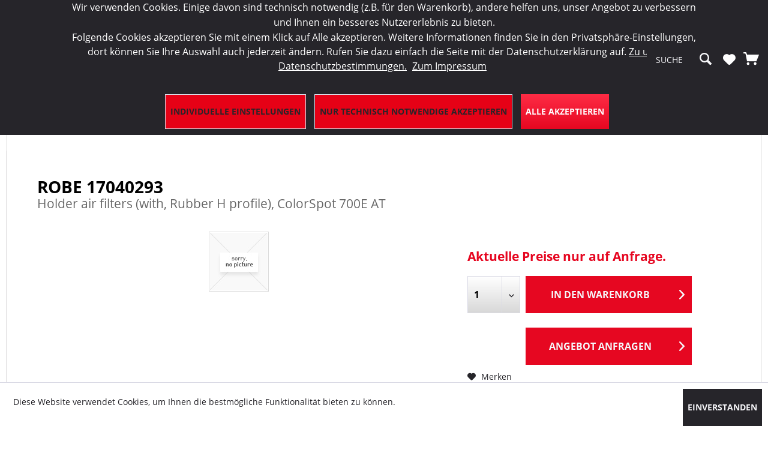

--- FILE ---
content_type: text/html; charset=UTF-8
request_url: https://lmp.de/produkteshop/ersatzteile/23375/robe-17040293
body_size: 13120
content:
<!DOCTYPE html> <html class="no-js" lang="de" itemscope="itemscope" itemtype="http://schema.org/WebPage"> <head> <meta charset="utf-8"> <meta name="author" content="" /> <meta name="robots" content="index,follow" /> <meta name="revisit-after" content="15 days" /> <meta name="keywords" content="Für, Geräte, Typen:ColorSpot, 700E, AT" /> <meta name="description" content="Holder air filters (with, Rubber H profile), ColorSpot 700E AT" /> <meta property="og:type" content="product" /> <meta property="og:site_name" content="LMP Lichttechnik" /> <meta property="og:url" content="https://lmp.de/produkteshop/ersatzteile/23375/robe-17040293" /> <meta property="og:title" content="ROBE 17040293" /> <meta property="og:description" content="Für Geräte Typen: ColorSpot 700E AT" /> <meta property="og:image" content="" /> <meta property="product:brand" content="LMP" /> <meta property="product:price" content="81,75" /> <meta property="product:product_link" content="https://lmp.de/produkteshop/ersatzteile/23375/robe-17040293" /> <meta name="twitter:card" content="product" /> <meta name="twitter:site" content="LMP Lichttechnik" /> <meta name="twitter:title" content="ROBE 17040293" /> <meta name="twitter:description" content="Für Geräte Typen: ColorSpot 700E AT" /> <meta name="twitter:image" content="" /> <meta itemprop="copyrightHolder" content="LMP Lichttechnik" /> <meta itemprop="copyrightYear" content="2014" /> <meta itemprop="isFamilyFriendly" content="True" /> <meta itemprop="image" content="https://lmp.de/media/image/3e/3e/af/Logo.png" /> <meta name="viewport" content="width=device-width, initial-scale=1.0"> <meta name="mobile-web-app-capable" content="yes"> <meta name="apple-mobile-web-app-title" content="LMP Lichttechnik"> <meta name="apple-mobile-web-app-capable" content="yes"> <meta name="apple-mobile-web-app-status-bar-style" content="default"> <link rel="apple-touch-icon-precomposed" href="/themes/Frontend/Etagen/frontend/_public/src/img/apple-touch-icon-precomposed.png"> <link rel="shortcut icon" href="https://lmp.de/media/image/eb/78/fe/LMP_logo_16x16.jpg"> <meta name="msapplication-navbutton-color" content="#e60721" /> <meta name="application-name" content="LMP Lichttechnik" /> <meta name="msapplication-starturl" content="https://lmp.de/" /> <meta name="msapplication-window" content="width=1024;height=768" /> <meta name="msapplication-TileImage" content="/themes/Frontend/Etagen/frontend/_public/src/img/win-tile-image.png"> <meta name="msapplication-TileColor" content="#e60721"> <meta name="theme-color" content="#e60721" /> <link rel="canonical" href="https://lmp.de/produkteshop/ersatzteile/23375/robe-17040293" /> <title itemprop="name"> ROBE 17040293 | Ersatzteile | Produkte/Shop | LMP Lichttechnik</title> <link rel="stylesheet" href="https://maxcdn.bootstrapcdn.com/font-awesome/4.4.0/css/font-awesome.min.css"> <style type="text/css"> .dropdown-menu.wa-style-1 ul { background: #ffffff; color: #5f7285; } .dropdown-menu.wa-style-1 li:hover { background: #3f4c58; } .dropdown-menu.wa-style-1 a, .dropdown-menu.wa-style-1 a:visited { color: #5f7285; } .dropdown-menu.wa-style-1 li:hover > a, .dropdown-menu.wa-style-1 li:hover > a:visited { color: #ffffff; } </style> <link href="/web/cache/1729859905_145ce449edfeb550f4a4aaa12040f85e.css" media="all" rel="stylesheet" type="text/css" /> <link type='text/css' rel='stylesheet' href='/themes/Frontend/Etagen/frontend/_public/src/css/etagen.css'> <link type="text/css" rel="stylesheet" media="print" href="/themes/Frontend/LMP/frontend/_public/src/css/print.css" /> <script>
var mndCookieExpireDays = '31';
var mndCookieGACode = '';
var mndCookieGAOptIn = 'true';
var mndCookieShowPrivacySettingsLink = 'true';
var mndCookieShowPrivacySettingsLinkText = 'Individuelle Einstellungen';
var mndCookiePixelInstalled = '';
var mndCookieVersion = '1';
var mndCookiePrivacyLink = '/datenschutz';
var mndCookieImprintLink = '/impressum';
var mndCookieReloadPage = 'false';
var mndCookieReloadAddUtm = 'false';
var mndCookieCustomTrackingCookiesJSON = JSON.parse(JSON.stringify([]));
var mndCookieHideCloseButton = 'true';
var mndIsSecureShop = true;
function mndGetTrackingCookie(name) {
var nameEQ = name + "=";
var ca = document.cookie.split(';');
for(var i=0;i < ca.length;i++) {
var c = ca[i];
while (c.charAt(0)==' ') c = c.substring(1,c.length);
if (c.indexOf(nameEQ) == 0) return c.substring(nameEQ.length,c.length);
}
return null;
}
var mndCustomJs = function() {
}
if (mndCookieGACode !== '') {
var mndCookieGACodeArray = mndCookieGACode.split(',');
if(mndCookieGAOptIn === 'true' && mndGetTrackingCookie('mnd-ga-opted-in') !== 'true') {
mndCookieGACodeArray.forEach(function(el, index, array){
var gaProperty = mndCookieGACodeArray[index];
var disableStr = 'ga-disable-' + gaProperty;
if (mndIsSecureShop !== undefined && mndIsSecureShop === true) {
document.cookie = disableStr + '=true; expires=Thu, 31 Dec 2118 23:59:59 UTC; path=/; secure';
} else {
document.cookie = disableStr + '=true; expires=Thu, 31 Dec 2118 23:59:59 UTC; path=/;';
}
window[disableStr] = true;
});
} else {
mndCookieGACodeArray.forEach(function(el, index, array){
var gaProperty = mndCookieGACodeArray[index];
var disableStr = 'ga-disable-' + gaProperty;
if (mndGetTrackingCookie(disableStr) === 'true') {
window[disableStr] = true;
}
});
}
}
window.dataLayer = window.dataLayer || [];
for(var i = 0; i < mndCookieCustomTrackingCookiesJSON.length; i++) {
var obj = mndCookieCustomTrackingCookiesJSON[i];
if(obj.Name != '' && obj.Cookie != '') {
if(obj.Setting === 'Opt-In' && mndGetTrackingCookie(obj.Cookie) !== 'true') {
if (mndIsSecureShop !== undefined && mndIsSecureShop === true) {
document.cookie = obj.Cookie+'=false; expires=Thu, 31 Dec 2118 23:59:59 UTC; path=/; secure';
} else {
document.cookie = obj.Cookie+'=false; expires=Thu, 31 Dec 2118 23:59:59 UTC; path=/;';
}
}
if(obj.Setting === 'Opt-Out' && mndGetTrackingCookie(obj.Cookie) != 'false') {
if (mndIsSecureShop !== undefined && mndIsSecureShop === true) {
document.cookie = obj.Cookie+'=true; expires=Thu, 31 Dec 2118 23:59:59 UTC; path=/; secure';
} else {
document.cookie = obj.Cookie+'=true; expires=Thu, 31 Dec 2118 23:59:59 UTC; path=/;';
}
}
}
if(obj.Cookie != '') {
var layerName = obj.Cookie;
arr = [];
if(mndGetTrackingCookie(obj.Cookie) === 'true') {
arr[layerName] = 'active';
window.dataLayer.push(arr);
} else {
arr[layerName] = 'inactive';
window.dataLayer.push(arr);
}
}
}
</script> </head> <body class="is--ctl-detail is--act-index is--no-sidebar" > <div class="page-wrap"> <noscript class="noscript-main"> <div class="alert is--warning"> <div class="alert--icon"> <i class="icon--element icon--warning"></i> </div> <div class="alert--content"> Um LMP&#x20;Lichttechnik in vollem Umfang nutzen zu k&ouml;nnen, empfehlen wir Ihnen Javascript in Ihrem Browser zu aktiveren. </div> </div> </noscript> <header class="header-main"> <div class="top-bar top-bar--style"> <div class="container block-group top-bar--style"> <nav class="top-bar--navigation block" role="menubar">   <div class="navigation--entry request-cart--products-count is--hidden" role="menuitem"> <a href="https://lmp.de/requestCart"> Anfragekorb <span class="request-cart-item-count">(0)</span> </a> </div>  <div class="top-bar-logo-text-split"> <div class="logo-top-bar-lmp dont-show-responsive"> <span style="font-weight: 900;">LMP</span><span style="font-weight: 900; color: red;">.</span><span> ONLINE-SHOP</span> </div> <div class="top-bar-text-area" > <div class="top-navigation--entry informations--lmp dont-show-responsive" role="menuitem"> <i class="icon--check"></i> SALES-HOTLINE: +49 5451 5900-800 </div> <div class="top-navigation--entry informations--lmp dont-show-responsive" role="menuitem"> <i class="icon--check"></i> 24/7: sales@lmp.de </div> <div class="top-navigation--entry informations--lmp dont-show-responsive" role="menuitem"> <i class="icon--check"></i> SERVICE-WERKSTATT </div> <div class="top-navigation--entry entry--service has--drop-down informations--lmp dont-show-responsive top-bar-styles" role="menuitem" aria-haspopup="true" data-drop-down-menu="true"> Service/Hilfe <ul class="service--list is--rounded" role="menu"> <li class="service--entry" role="menuitem"> <a class="service--link" href="javascript:openCookieConsentManager()" title="Cookie-Einstellungen" > Cookie-Einstellungen </a> </li> <li class="service--entry" role="menuitem"> <a class="service--link" href="https://lmp.de/registerFC/index/sValidation/H" title="Händler-Login" > Händler-Login </a> </li> <li class="service--entry" role="menuitem"> <a class="service--link" href="https://lmp.de/ueber-uns" title="Über uns" > Über uns </a> </li> <li class="service--entry" role="menuitem"> <a class="service--link" href="https://lmp.de/kontaktformular" title="Kontakt" target="_self"> Kontakt </a> </li> <li class="service--entry" role="menuitem"> <a class="service--link" href="https://lmp.de/datenschutz" title="Datenschutz" > Datenschutz </a> </li> <li class="service--entry" role="menuitem"> <a class="service--link" href="https://lmp.de/agb" title="AGB" > AGB </a> </li> <li class="service--entry" role="menuitem"> <a class="service--link" href="https://lmp.de/impressum" title="Impressum" > Impressum </a> </li> </ul> </div> <div class="top-navigation--entry stay--always informations--lmp flex-row suselig" role="menuitem"> <div class="top-bar-styles "></div> <a href="/account" class="flex-row suselig special-link"> <span class="dont-show-responsive">Mein Konto</span> <i class="icon--account top-bar-styles only-responsive"></i> </a> </div> <div class="top-navigation--entry informations--basket informations--lmp top-bar-doesnt-show" role="menuitem">  <li class="navigation--entry entry--notepad" role="menuitem"> <a href="https://lmp.de/note" style="margin-top: .2rem" title="Merkzettel" aria-label="Merkzettel" class="btn"> <i class="icon--heart top-bar-styles"></i> </a> </li> <li class="navigation--entry entry--cart only-responsive top-bar-styles margin-ausnahme" role="menuitem"> <a class="is--icon-left cart--link top-bar-styles" href="https://lmp.de/checkout/cart" " title="Warenkorb" aria-label="Warenkorb"> <span class="cart--display dont-show-responsive"> Warenkorb </span> <span class="badge is--primary is--minimal cart--quantity is--hidden">0</span> <i class="icon--basket top-bar-styles"></i> <span class="cart--amount"> </span> </a> <div class="ajax-loader">&nbsp;</div> </li>  </div> </div> </div> </nav> </div> </div> <div class="container header--navigation"> <div class="logo-main block-group" role="banner"> <div class="logo--shop block"> <a class="logo--link" href="https://lmp.de/" title="LMP Lichttechnik - zur Startseite wechseln"> <picture> <source srcset="https://lmp.de/media/image/3e/3e/af/Logo.png" media="(min-width: 78.75em)"> <source srcset="https://lmp.de/media/image/3e/3e/af/Logo.png" media="(min-width: 64em)"> <source srcset="https://lmp.de/media/image/3e/3e/af/Logo.png" media="(min-width: 48em)"> <img srcset="https://lmp.de/media/image/3e/3e/af/Logo.png" alt="LMP Lichttechnik - zur Startseite wechseln" /> </picture> </a> </div> </div> <nav class="navigation-main"> <div class="container" data-menu-scroller="true" data-listSelector=".navigation--list.container" data-viewPortSelector=".navigation--list-wrapper"> <div class="navigation--list-wrapper"> <ul class="navigation--list container flex-row auto-width" role="menubar" itemscope="itemscope" itemtype="http://schema.org/SiteNavigationElement"> <li class="navigation--entry is--home" role="menuitem"> <a class="navigation--link is--first" href="https://lmp.de/" title="Home" itemprop="url"> <span itemprop="name">Home</span> </a> </li> <p style="display: none">0</p><li id="1" class="navigation--entry is--active vertically-center" role="menuitem"><a class="navigation--link is--active" href="https://lmp.de/produkteshop/" title="Produkte/Shop" aria-label="Produkte/Shop" itemprop="url"><span itemprop="name">Produkte/Shop</span></a></li><li id="2" class="navigation--entry vertically-center" role="menuitem"><a class="navigation--link" href="https://lmp.de/marken/" title="Marken" aria-label="Marken" itemprop="url"><span itemprop="name">Marken</span></a></li><li id="3" class="navigation--entry vertically-center" role="menuitem"><a class="navigation--link" href="https://lmp.de/aktuelles/" title="Aktuelles" aria-label="Aktuelles" itemprop="url"><span itemprop="name">Aktuelles</span></a></li><li id="4" class="navigation--entry vertically-center" role="menuitem"><a class="navigation--link" href="https://lmp.de/service/" title="Service " aria-label="Service " itemprop="url"><span itemprop="name">Service </span></a></li><li id="5" class="navigation--entry vertically-center" role="menuitem"><a class="navigation--link" href="https://lmp.de/ueber-uns/" title="Über uns" aria-label="Über uns" itemprop="url"><span itemprop="name">Über uns</span></a></li> </ul> </div> <div class="advanced-menu" data-advanced-menu="true" data-hoverDelay="0"> <div class="menu--container"> <div class="content--wrapper has--content"> <ul class="dropdown-menu wa-style-1"> <li> <ul class="w-250 wa-style-1 level-0"> <li> <a href="https://lmp.de/produkteshop/scheinwerfer-und-komponenten/" title="Scheinwerfer und Komponenten ">Scheinwerfer und Komponenten </a> </li> <li> <a href="https://lmp.de/produkteshop/movinglights/" title="Movinglights ">Movinglights </a> </li> <li> <a href="https://lmp.de/produkteshop/blinder-strobes-und-effekte/" title="Blinder, Strobes und Effekte ">Blinder, Strobes und Effekte </a> </li> <li> <a href="https://lmp.de/produkteshop/nebel-und-effekte/" title="Nebel und Effekte ">Nebel und Effekte </a> </li> <li> <a href="https://lmp.de/produkteshop/verfolgersysteme/" title="Verfolgersysteme ">Verfolgersysteme </a> </li> <li> <a href="https://lmp.de/produkteshop/visualisierungen/" title="Visualisierungen ">Visualisierungen </a> </li> <li> <a href="https://lmp.de/produkteshop/traversen/" title="Traversen ">Traversen </a> </li> <li> <a href="https://lmp.de/produkteshop/traversenlifte-und-stative/" title="Traversenlifte und Stative ">Traversenlifte und Stative </a> </li> <li> <a href="https://lmp.de/produkteshop/steuerungen/" title="Steuerungen ">Steuerungen </a> </li> <li> <a href="https://lmp.de/produkteshop/dmx-tools/" title="DMX-Tools ">DMX-Tools </a> </li> <li> <a href="https://lmp.de/produkteshop/dimmer-und-switchpacks/" title="Dimmer und Switchpacks ">Dimmer und Switchpacks </a> </li> <li> <a href="https://lmp.de/produkteshop/stromunterverteilungen/" title="Stromunterverteilungen ">Stromunterverteilungen </a> </li> <li> <a href="https://lmp.de/produkteshop/buehnenverteiler/" title="Bühnenverteiler ">Bühnenverteiler </a> </li> <li> <a href="https://lmp.de/produkteshop/motoren-und-kettenzuege/" title="Motoren und Kettenzüge ">Motoren und Kettenzüge </a> </li> <li> <a href="https://lmp.de/produkteshop/anschlagsmaterial/" title="Anschlagsmaterial ">Anschlagsmaterial </a> </li> <li> <a href="https://lmp.de/produkteshop/steckverbinder/" title="Steckverbinder ">Steckverbinder </a> </li> <li> <a href="https://lmp.de/produkteshop/kabel/" title="Kabel ">Kabel </a> </li> <li> <a href="https://lmp.de/produkteshop/schwanenhalsleuchten/" title="Schwanenhalsleuchten ">Schwanenhalsleuchten </a> </li> <li> <a href="https://lmp.de/produkteshop/flightcases/" title="Flightcases ">Flightcases </a> </li> <li> <a href="https://lmp.de/produkteshop/farbfilter/" title="Farbfilter ">Farbfilter </a> </li> <li> <a href="https://lmp.de/produkteshop/leuchtmittel/" title="Leuchtmittel ">Leuchtmittel </a> </li> <li> <a href="https://lmp.de/produkteshop/luftreinigungssysteme/" title="Luftreinigungssysteme ">Luftreinigungssysteme </a> </li> <li> <a href="https://lmp.de/produkteshop/medienserver/" title="Medienserver ">Medienserver </a> </li> <li> <a href="https://lmp.de/produkteshop/ersatzteile/" title="Ersatzteile ">Ersatzteile </a> </li> <li> <a href="https://lmp.de/produkteshop/stockclearing/" title="Stockclearing">Stockclearing</a> </li> </ul> </li> </ul> </div> </div> <div class="menu--container"> <div class="content--wrapper has--content"> <ul class="dropdown-menu wa-style-1"> <li> <ul class="w-250 wa-style-1 level-0"> <li> <a href="https://lmp.de/marken/altman-lighting/" title="ALTMAN Lighting">ALTMAN Lighting</a> </li> <li> <a href="https://lmp.de/marken/capture/" title="CAPTURE">CAPTURE</a> </li> <li> <a href="https://lmp.de/marken/chainmaster/" title="ChainMaster">ChainMaster</a> </li> <li> <a href="https://lmp.de/marken/elation/" title="ELATION">ELATION</a> </li> <li> <a href="https://lmp.de/marken/follow-me/" title="FOLLOW-ME">FOLLOW-ME</a> </li> <li> <a href="https://lmp.de/marken/lee-filters/" title="LEE Filters">LEE Filters</a> </li> <li> <a href="https://lmp.de/marken/lightshark/" title="Lightshark">Lightshark</a> </li> <li> <a href="https://lmp.de/marken/litecraft/" title="LITECRAFT">LITECRAFT</a> </li> <li> <a href="https://lmp.de/marken/litecraft-truss/" title="LITECRAFT TRUSS">LITECRAFT TRUSS</a> </li> <li> <a href="https://lmp.de/marken/littlite/" title="LITTLITE">LITTLITE</a> </li> <li> <a href="https://lmp.de/marken/lsc-control-systems/" title="LSC Control Systems">LSC Control Systems</a> </li> <li> <a href="https://lmp.de/marken/lumenradio/" title="LumenRadio">LumenRadio</a> </li> <li> <a href="https://lmp.de/marken/magmatic-effects/" title="MAGMATIC EFFECTS">MAGMATIC EFFECTS</a> </li> <li> <a href="https://lmp.de/marken/my-method/" title="MY METHOD">MY METHOD</a> </li> <li> <a href="https://lmp.de/marken/obsidian-control-systems/" title="OBSIDIAN CONTROL SYSTEMS">OBSIDIAN CONTROL SYSTEMS</a> </li> <li> <a href="https://lmp.de/marken/visual-productions/" title="VISUAL PRODUCTIONS">VISUAL PRODUCTIONS</a> </li> <li> <a href="https://lmp.de/marken/work-pro/" title="WORK PRO">WORK PRO</a> </li> <li> <a href="https://lmp.de/marken/wireless-solution/" title="WIRELESS SOLUTION">WIRELESS SOLUTION</a> </li> </ul> </li> </ul> </div> </div> <div class="menu--container"> <div class="content--wrapper has--content"> <ul class="dropdown-menu wa-style-1"> <li> <ul class="w-250 wa-style-1 level-0"> <li> <a href="https://lmp.de/aktuelles/news/" title="News">News</a> </li> <li> <a href="https://lmp.de/newsletter" title="Newsletter">Newsletter</a> </li> <li> <a href="https://lmp.de/aktuelles/termine/" title="Termine">Termine</a> <ul class="w-250 wa-style-1 level-1"> <li> <a href="https://lmp.de/aktuelles/termine/lmp-college/" title="LMP [college]">LMP [college]</a> </li> <li> <a href="https://lmp.de/aktuelles/termine/liftpruefung/" title="Liftprüfung">Liftprüfung</a> </li> <li> <a href="https://lmp.de/aktuelles/termine/messen/" title="Messen">Messen</a> </li> </ul> </li> </ul> </li> </ul> </div> </div> <div class="menu--container"> <div class="content--wrapper has--content"> <ul class="dropdown-menu wa-style-1"> <li> <ul class="w-250 wa-style-1 level-0"> <li> <a href="https://lmp.de/service/downloads/" title="Downloads">Downloads</a> <ul class="w-250 wa-style-1 level-1"> <li> <a href="https://lmp.de/service/downloads/service-downloads/" title="Service-Downloads">Service-Downloads</a> <ul class="w-250 wa-style-1 level-2"> <li> <a href="https://lmp.de/service/downloads/service-downloads/arkaos/" title="ArKaos">ArKaos</a> </li> <li> <a href="https://lmp.de/service/downloads/service-downloads/elation/" title="ELATION">ELATION</a> </li> <li> <a href="https://lmp.de/service/downloads/service-downloads/high-end-systems/" title="High End Systems">High End Systems</a> </li> <li> <a href="https://lmp.de/service/downloads/service-downloads/litecraft-truss/" title="LITECRAFT TRUSS">LITECRAFT TRUSS</a> </li> <li> <a href="https://lmp.de/service/downloads/service-downloads/lumenradio/" title="LumenRadio">LumenRadio</a> </li> <li> <a href="https://lmp.de/service/downloads/service-downloads/lsc/" title="LSC">LSC</a> </li> <li> <a href="https://lmp.de/service/downloads/service-downloads/obsidian/" title="OBSIDIAN">OBSIDIAN</a> </li> <li> <a href="https://lmp.de/service/downloads/service-downloads/visual-productions/" title="Visual Productions">Visual Productions</a> </li> <li> <a href="https://lmp.de/service/downloads/service-downloads/work-pro/" title="Work Pro">Work Pro</a> </li> </ul> </li> <li> <a href="https://lmp.de/service/downloads/lmp-access/" title="LMP [access]">LMP [access]</a> </li> <li> <a href="https://lmp.de/service/downloads/kataloge/" title="Kataloge">Kataloge</a> </li> </ul> </li> <li> <a href="https://lmp.de/service/werkstatt/" title="Werkstatt">Werkstatt</a> </li> </ul> </li> </ul> </div> </div> <div class="menu--container"> <div class="content--wrapper has--content"> <ul class="dropdown-menu wa-style-1"> <li> <ul class="w-250 wa-style-1 level-0"> <li> <a href="https://lmp.de/ueber-uns/lmp-lichttechnik/" title="LMP Lichttechnik">LMP Lichttechnik</a> </li> <li> <a href="https://lmp.de/ueber-uns/lmp-pyrotechnik/" title="LMP Pyrotechnik">LMP Pyrotechnik</a> </li> <li> <a href="https://lmp.de/ueber-uns/das-lmp-team-wearelmp/" title="Das LMP-Team #weareLMP">Das LMP-Team #weareLMP</a> </li> <li> <a href="https://lmp.de/ueber-uns/stellenangebote/" title="Stellenangebote">Stellenangebote</a> </li> </ul> </li> </ul> </div> </div> </div> </div> </nav> <nav class="shop--navigation block-group"> <ul class="navigation--list block-group" role="menubar"> <li class="navigation--entry entry--menu-left" role="menuitem"> <a class="entry--link entry--trigger btn is--icon-left" href="#offcanvas--left" data-offcanvas="true" data-offCanvasSelector=".sidebar-main" aria-label="Menü"> <i class="icon--menu"></i> </a> </li> <li class="search-navigation--entry entry--search" role="menuitem" data-search="true" aria-haspopup="true" data-minLength="2"> <a class="btn entry--link entry--trigger" href="#show-hide--search" title="Suche anzeigen / schließen" aria-label="Suche anzeigen / schließen"> <i class="icon--search"></i> <span class="search--display">Suchen</span> </a> <form action="/search" method="get" class="main-search--form"> <button type="submit" class="main-search--button" aria-label="Suchen"> <i class="icon--search"></i> <span class="main-search--text">Suchen</span> </button> <input type="search" name="sSearch" aria-label="SUCHE" class="main-search--field" autocomplete="off" autocapitalize="off" placeholder="SUCHE" maxlength="30" /> <div class="form--ajax-loader">&nbsp;</div> </form> <div class="main-search--results"></div> </li>  <li class="navigation--entry entry--notepad" role="menuitem"> <a href="https://lmp.de/note" style="margin-top: .2rem" title="Merkzettel" aria-label="Merkzettel" class="btn"> <i class="icon--heart top-bar-styles"></i> </a> </li> <li class="navigation--entry entry--cart only-responsive top-bar-styles margin-ausnahme" role="menuitem"> <a class="is--icon-left cart--link top-bar-styles" href="https://lmp.de/checkout/cart" " title="Warenkorb" aria-label="Warenkorb"> <span class="cart--display dont-show-responsive"> Warenkorb </span> <span class="badge is--primary is--minimal cart--quantity is--hidden">0</span> <i class="icon--basket top-bar-styles"></i> <span class="cart--amount"> </span> </a> <div class="ajax-loader">&nbsp;</div> </li>  </ul> </nav> <div class="container--ajax-cart" data-collapse-cart="true" data-displayMode="offcanvas"></div> </div> <p style="display: none">0</p> <p style="display: none">0</p> <p style="display: none">0</p> <p style="display: none">0</p> <p style="display: none">0</p> </header> <section class="content-main container block-group"> <nav class="content--breadcrumb block"> <a class="breadcrumb--button breadcrumb--link" href="https://lmp.de/produkteshop/ersatzteile/" title="Übersicht"> <i class="icon--arrow-left"></i> <span class="breadcrumb--title">Übersicht</span> </a> <ul class="breadcrumb--list" role="menu" itemscope itemtype="http://schema.org/BreadcrumbList"> <li role="menuitem" class="breadcrumb--entry" itemprop="itemListElement" itemscope itemtype="http://schema.org/ListItem"> <a class="breadcrumb--link" href="https://lmp.de/produkteshop/" title="Produkte/Shop" itemprop="item"> <link itemprop="url" href="https://lmp.de/produkteshop/" /> <span class="breadcrumb--title" itemprop="name">Produkte/Shop</span> </a> <meta itemprop="position" content="0" /> </li> <li role="none" class="breadcrumb--separator"> <i class="icon--arrow-right"></i> </li> <li role="menuitem" class="breadcrumb--entry is--active" itemprop="itemListElement" itemscope itemtype="http://schema.org/ListItem"> <a class="breadcrumb--link" href="https://lmp.de/produkteshop/ersatzteile/" title="Ersatzteile " itemprop="item"> <link itemprop="url" href="https://lmp.de/produkteshop/ersatzteile/" /> <span class="breadcrumb--title" itemprop="name">Ersatzteile </span> </a> <meta itemprop="position" content="1" /> </li> </ul> </nav> <nav class="product--navigation"> <a href="#" class="navigation--link link--prev"> <div class="link--prev-button"> <span class="link--prev-inner">Zurück</span> </div> <div class="image--wrapper"> <div class="image--container"></div> </div> </a> <a href="#" class="navigation--link link--next"> <div class="link--next-button"> <span class="link--next-inner">Vor</span> </div> <div class="image--wrapper"> <div class="image--container"></div> </div> </a> </nav>  <div class="ajax-alert-container container flash--messages" data-success-text="Der Artikel wurde erfolgreich in den Anfragekorb gelegt" data-error-text="Der Artikel konnte nicht in den Anfragekorb gelegt werden"></div> <div class="content-main--inner"> <div id='cookie-consent' class='off-canvas is--left' data-cookie-consent-manager='true'> <div class='cookie-consent--header cookie-consent--close'> Cookie-Einstellungen <i class="icon--arrow-right"></i> </div> <div class='cookie-consent--description'> Diese Website benutzt Cookies, die für den technischen Betrieb der Website erforderlich sind und stets gesetzt werden. Andere Cookies, die den Komfort bei Benutzung dieser Website erhöhen, der Direktwerbung dienen oder die Interaktion mit anderen Websites und sozialen Netzwerken vereinfachen sollen, werden nur mit Ihrer Zustimmung gesetzt. </div> </div> <aside class="sidebar-main off-canvas"> <div class="navigation--smartphone"> <ul class="navigation--list "> <li class="navigation--entry entry--close-off-canvas"> <a href="#close-categories-menu" title="Menü schließen" class="navigation--link"> Menü schließen <i class="icon--arrow-right"></i> </a> </li> </ul> <div class="mobile--switches">   </div> </div> <div class="navigation--entry request-cart--products-count is--hidden" role="menuitem"> <a href="https://lmp.de/requestCart"> Anfragekorb <span class="request-cart-item-count">(0)</span> </a> </div>  <div class="sidebar--categories-wrapper" data-subcategory-nav="true" data-mainCategoryId="3" data-categoryId="104" data-fetchUrl="/widgets/listing/getCategory/categoryId/104"> <div class="categories--headline navigation--headline"> Kategorien </div> <div class="sidebar--categories-navigation"> <ul class="sidebar--navigation categories--navigation navigation--list is--drop-down is--level0 is--rounded" role="menu"> <li class="subcategory-navigation--entry is--active has--sub-categories has--sub-children" role="menuitem"> <a class="navigation--link is--active has--sub-categories link--go-forward" href="https://lmp.de/produkteshop/" data-categoryId="50" data-fetchUrl="/widgets/listing/getCategory/categoryId/50" title="Produkte/Shop" > Produkte/Shop <span class="is--icon-right"> <i class="icon--arrow-right"></i> </span> </a> <ul class="sidebar--navigation categories--navigation navigation--list is--level1 is--rounded" role="menu"> <li class="subcategory-navigation--entry" role="menuitem"> <a class="navigation--link" href="https://lmp.de/produkteshop/scheinwerfer-und-komponenten/" data-categoryId="38" data-fetchUrl="/widgets/listing/getCategory/categoryId/38" title="Scheinwerfer und Komponenten " > Scheinwerfer und Komponenten </a> </li> <li class="subcategory-navigation--entry" role="menuitem"> <a class="navigation--link" href="https://lmp.de/produkteshop/movinglights/" data-categoryId="15" data-fetchUrl="/widgets/listing/getCategory/categoryId/15" title="Movinglights " > Movinglights </a> </li> <li class="subcategory-navigation--entry" role="menuitem"> <a class="navigation--link" href="https://lmp.de/produkteshop/blinder-strobes-und-effekte/" data-categoryId="39" data-fetchUrl="/widgets/listing/getCategory/categoryId/39" title="Blinder, Strobes und Effekte " > Blinder, Strobes und Effekte </a> </li> <li class="subcategory-navigation--entry" role="menuitem"> <a class="navigation--link" href="https://lmp.de/produkteshop/nebel-und-effekte/" data-categoryId="40" data-fetchUrl="/widgets/listing/getCategory/categoryId/40" title="Nebel und Effekte " > Nebel und Effekte </a> </li> <li class="subcategory-navigation--entry" role="menuitem"> <a class="navigation--link" href="https://lmp.de/produkteshop/verfolgersysteme/" data-categoryId="33" data-fetchUrl="/widgets/listing/getCategory/categoryId/33" title="Verfolgersysteme " > Verfolgersysteme </a> </li> <li class="subcategory-navigation--entry" role="menuitem"> <a class="navigation--link" href="https://lmp.de/produkteshop/visualisierungen/" data-categoryId="32" data-fetchUrl="/widgets/listing/getCategory/categoryId/32" title="Visualisierungen " > Visualisierungen </a> </li> <li class="subcategory-navigation--entry" role="menuitem"> <a class="navigation--link" href="https://lmp.de/produkteshop/traversen/" data-categoryId="46" data-fetchUrl="/widgets/listing/getCategory/categoryId/46" title="Traversen " > Traversen </a> </li> <li class="subcategory-navigation--entry" role="menuitem"> <a class="navigation--link" href="https://lmp.de/produkteshop/traversenlifte-und-stative/" data-categoryId="49" data-fetchUrl="/widgets/listing/getCategory/categoryId/49" title="Traversenlifte und Stative " > Traversenlifte und Stative </a> </li> <li class="subcategory-navigation--entry" role="menuitem"> <a class="navigation--link" href="https://lmp.de/produkteshop/steuerungen/" data-categoryId="18" data-fetchUrl="/widgets/listing/getCategory/categoryId/18" title="Steuerungen " > Steuerungen </a> </li> <li class="subcategory-navigation--entry" role="menuitem"> <a class="navigation--link" href="https://lmp.de/produkteshop/dmx-tools/" data-categoryId="34" data-fetchUrl="/widgets/listing/getCategory/categoryId/34" title="DMX-Tools " > DMX-Tools </a> </li> <li class="subcategory-navigation--entry" role="menuitem"> <a class="navigation--link" href="https://lmp.de/produkteshop/dimmer-und-switchpacks/" data-categoryId="35" data-fetchUrl="/widgets/listing/getCategory/categoryId/35" title="Dimmer und Switchpacks " > Dimmer und Switchpacks </a> </li> <li class="subcategory-navigation--entry" role="menuitem"> <a class="navigation--link" href="https://lmp.de/produkteshop/stromunterverteilungen/" data-categoryId="37" data-fetchUrl="/widgets/listing/getCategory/categoryId/37" title="Stromunterverteilungen " > Stromunterverteilungen </a> </li> <li class="subcategory-navigation--entry" role="menuitem"> <a class="navigation--link" href="https://lmp.de/produkteshop/buehnenverteiler/" data-categoryId="41" data-fetchUrl="/widgets/listing/getCategory/categoryId/41" title="Bühnenverteiler " > Bühnenverteiler </a> </li> <li class="subcategory-navigation--entry" role="menuitem"> <a class="navigation--link" href="https://lmp.de/produkteshop/motoren-und-kettenzuege/" data-categoryId="47" data-fetchUrl="/widgets/listing/getCategory/categoryId/47" title="Motoren und Kettenzüge " > Motoren und Kettenzüge </a> </li> <li class="subcategory-navigation--entry" role="menuitem"> <a class="navigation--link" href="https://lmp.de/produkteshop/anschlagsmaterial/" data-categoryId="48" data-fetchUrl="/widgets/listing/getCategory/categoryId/48" title="Anschlagsmaterial " > Anschlagsmaterial </a> </li> <li class="subcategory-navigation--entry" role="menuitem"> <a class="navigation--link" href="https://lmp.de/produkteshop/steckverbinder/" data-categoryId="43" data-fetchUrl="/widgets/listing/getCategory/categoryId/43" title="Steckverbinder " > Steckverbinder </a> </li> <li class="subcategory-navigation--entry" role="menuitem"> <a class="navigation--link" href="https://lmp.de/produkteshop/kabel/" data-categoryId="42" data-fetchUrl="/widgets/listing/getCategory/categoryId/42" title="Kabel " > Kabel </a> </li> <li class="subcategory-navigation--entry" role="menuitem"> <a class="navigation--link" href="https://lmp.de/produkteshop/schwanenhalsleuchten/" data-categoryId="36" data-fetchUrl="/widgets/listing/getCategory/categoryId/36" title="Schwanenhalsleuchten " > Schwanenhalsleuchten </a> </li> <li class="subcategory-navigation--entry" role="menuitem"> <a class="navigation--link" href="https://lmp.de/produkteshop/flightcases/" data-categoryId="16" data-fetchUrl="/widgets/listing/getCategory/categoryId/16" title="Flightcases " > Flightcases </a> </li> <li class="subcategory-navigation--entry" role="menuitem"> <a class="navigation--link" href="https://lmp.de/produkteshop/farbfilter/" data-categoryId="44" data-fetchUrl="/widgets/listing/getCategory/categoryId/44" title="Farbfilter " > Farbfilter </a> </li> <li class="subcategory-navigation--entry" role="menuitem"> <a class="navigation--link" href="https://lmp.de/produkteshop/leuchtmittel/" data-categoryId="45" data-fetchUrl="/widgets/listing/getCategory/categoryId/45" title="Leuchtmittel " > Leuchtmittel </a> </li> <li class="subcategory-navigation--entry" role="menuitem"> <a class="navigation--link" href="https://lmp.de/produkteshop/luftreinigungssysteme/" data-categoryId="125" data-fetchUrl="/widgets/listing/getCategory/categoryId/125" title="Luftreinigungssysteme " > Luftreinigungssysteme </a> </li> <li class="subcategory-navigation--entry" role="menuitem"> <a class="navigation--link" href="https://lmp.de/produkteshop/medienserver/" data-categoryId="19" data-fetchUrl="/widgets/listing/getCategory/categoryId/19" title="Medienserver " > Medienserver </a> </li> <li class="subcategory-navigation--entry is--active" role="menuitem"> <a class="navigation--link is--active" href="https://lmp.de/produkteshop/ersatzteile/" data-categoryId="104" data-fetchUrl="/widgets/listing/getCategory/categoryId/104" title="Ersatzteile " > Ersatzteile </a> </li> <li class="subcategory-navigation--entry" role="menuitem"> <a class="navigation--link" href="https://lmp.de/produkteshop/stockclearing/" data-categoryId="90" data-fetchUrl="/widgets/listing/getCategory/categoryId/90" title="Stockclearing" > Stockclearing </a> </li> </ul> </li> <li class="subcategory-navigation--entry has--sub-children" role="menuitem"> <a class="navigation--link link--go-forward" href="https://lmp.de/marken/" data-categoryId="65" data-fetchUrl="/widgets/listing/getCategory/categoryId/65" title="Marken" > Marken <span class="is--icon-right"> <i class="icon--arrow-right"></i> </span> </a> </li> <li class="subcategory-navigation--entry has--sub-children" role="menuitem"> <a class="navigation--link link--go-forward" href="https://lmp.de/aktuelles/" data-categoryId="61" data-fetchUrl="/widgets/listing/getCategory/categoryId/61" title="Aktuelles" > Aktuelles <span class="is--icon-right"> <i class="icon--arrow-right"></i> </span> </a> </li> <li class="subcategory-navigation--entry has--sub-children" role="menuitem"> <a class="navigation--link link--go-forward" href="https://lmp.de/service/" data-categoryId="13" data-fetchUrl="/widgets/listing/getCategory/categoryId/13" title="Service " > Service <span class="is--icon-right"> <i class="icon--arrow-right"></i> </span> </a> </li> <li class="subcategory-navigation--entry has--sub-children" role="menuitem"> <a class="navigation--link link--go-forward" href="https://lmp.de/ueber-uns/" data-categoryId="142" data-fetchUrl="/widgets/listing/getCategory/categoryId/142" title="Über uns" > Über uns <span class="is--icon-right"> <i class="icon--arrow-right"></i> </span> </a> </li> </ul> </div> <div class="shop-sites--container is--rounded"> <div class="shop-sites--headline navigation--headline"> Informationen </div> <ul class="shop-sites--navigation sidebar--navigation navigation--list is--drop-down is--level0" role="menu"> <li class="navigation--entry" role="menuitem"> <a class="navigation--link" href="javascript:openCookieConsentManager()" title="Cookie-Einstellungen" data-categoryId="46" data-fetchUrl="/widgets/listing/getCustomPage/pageId/46" > Cookie-Einstellungen </a> </li> <li class="navigation--entry" role="menuitem"> <a class="navigation--link" href="https://lmp.de/registerFC/index/sValidation/H" title="Händler-Login" data-categoryId="21" data-fetchUrl="/widgets/listing/getCustomPage/pageId/21" > Händler-Login </a> </li> <li class="navigation--entry" role="menuitem"> <a class="navigation--link" href="https://lmp.de/ueber-uns" title="Über uns" data-categoryId="9" data-fetchUrl="/widgets/listing/getCustomPage/pageId/9" > Über uns </a> </li> <li class="navigation--entry" role="menuitem"> <a class="navigation--link" href="https://lmp.de/kontaktformular" title="Kontakt" data-categoryId="1" data-fetchUrl="/widgets/listing/getCustomPage/pageId/1" target="_self"> Kontakt </a> </li> <li class="navigation--entry" role="menuitem"> <a class="navigation--link" href="https://lmp.de/datenschutz" title="Datenschutz" data-categoryId="7" data-fetchUrl="/widgets/listing/getCustomPage/pageId/7" > Datenschutz </a> </li> <li class="navigation--entry" role="menuitem"> <a class="navigation--link" href="https://lmp.de/agb" title="AGB" data-categoryId="4" data-fetchUrl="/widgets/listing/getCustomPage/pageId/4" > AGB </a> </li> <li class="navigation--entry" role="menuitem"> <a class="navigation--link" href="https://lmp.de/impressum" title="Impressum" data-categoryId="3" data-fetchUrl="/widgets/listing/getCustomPage/pageId/3" > Impressum </a> </li> </ul> </div> </div> </aside> <div class="content--wrapper"> <div class="content product--details" itemscope itemtype="http://schema.org/Product" data-product-navigation="/widgets/listing/productNavigation" data-category-id="104" data-main-ordernumber="A985187" data-ajax-wishlist="true" data-compare-ajax="true" data-ajax-variants-container="true"> <header class="product--header"> <div class="product--info product--top"> <div class="product--title--box"> <h1 class="product--title row" itemprop="name"> ROBE 17040293 </h1> <h2 class="row">Holder air filters (with, Rubber H profile), ColorSpot 700E AT</h2> </div> </div> </header> <div class="product--detail-upper block-group"> <div class="product--image-container image-slider" > <div class="image-slider--container no--image no--thumbnails"> <div class="image-slider--slide"> <div class="image--box image-slider--item"> <span class="image--element" data-alt="ROBE 17040293"> <span class="image--media"> <img src="/themes/Frontend/Etagen/frontend/_public/src/img/no-picture.jpg" alt="ROBE 17040293" itemprop="image" /> </span> </span> </div> </div> </div> </div> <div class="product--buybox block"> <meta itemprop="brand" content="LMP"/> <div itemprop="offers" itemscope itemtype="http://schema.org/Offer" class="buybox--inner"> <div class="alert is--info is--rounded rcinfo--message" style="display: none;"> <div class="alert--icon"> <div class="icon--element icon--info"></div> </div> <div class="alert--content"> Für diesen Artikel muss ein Preis angefragt werden. </div> </div> <h2 style="color: #e60721; font-weight: bolder;">Aktuelle Preise nur auf Anfrage.</h2> <div class="product--configurator"> </div> <form name="sAddToBasket" method="post" action="https://lmp.de/checkout/addArticle" class="buybox--form" data-add-article="true" data-eventName="submit" data-showModal="false" data-addArticleUrl="https://lmp.de/checkout/ajaxAddArticleCart"> <input type="hidden" name="sActionIdentifier" value=""/> <input type="hidden" name="sAddAccessories" id="sAddAccessories" value=""/> <input type="hidden" name="sAdd" value="A985187"/> <div class="buybox--button-container block-group"> <div class="buybox--quantity block"> <div class="select-field"> <select id="sQuantity" name="sQuantity" class="quantity--select"> <option value="1">1</option> <option value="2">2</option> <option value="3">3</option> <option value="4">4</option> <option value="5">5</option> <option value="6">6</option> <option value="7">7</option> <option value="8">8</option> <option value="9">9</option> <option value="10">10</option> <option value="11">11</option> <option value="12">12</option> <option value="13">13</option> <option value="14">14</option> <option value="15">15</option> <option value="16">16</option> <option value="17">17</option> <option value="18">18</option> <option value="19">19</option> <option value="20">20</option> <option value="21">21</option> <option value="22">22</option> <option value="23">23</option> <option value="24">24</option> <option value="25">25</option> <option value="26">26</option> <option value="27">27</option> <option value="28">28</option> <option value="29">29</option> <option value="30">30</option> <option value="31">31</option> <option value="32">32</option> <option value="33">33</option> <option value="34">34</option> <option value="35">35</option> <option value="36">36</option> <option value="37">37</option> <option value="38">38</option> <option value="39">39</option> <option value="40">40</option> <option value="41">41</option> <option value="42">42</option> <option value="43">43</option> <option value="44">44</option> <option value="45">45</option> <option value="46">46</option> <option value="47">47</option> <option value="48">48</option> <option value="49">49</option> <option value="50">50</option> <option value="51">51</option> <option value="52">52</option> <option value="53">53</option> <option value="54">54</option> <option value="55">55</option> <option value="56">56</option> <option value="57">57</option> <option value="58">58</option> <option value="59">59</option> <option value="60">60</option> <option value="61">61</option> <option value="62">62</option> <option value="63">63</option> <option value="64">64</option> <option value="65">65</option> <option value="66">66</option> <option value="67">67</option> <option value="68">68</option> <option value="69">69</option> <option value="70">70</option> <option value="71">71</option> <option value="72">72</option> <option value="73">73</option> <option value="74">74</option> <option value="75">75</option> <option value="76">76</option> <option value="77">77</option> <option value="78">78</option> <option value="79">79</option> <option value="80">80</option> <option value="81">81</option> <option value="82">82</option> <option value="83">83</option> <option value="84">84</option> <option value="85">85</option> <option value="86">86</option> <option value="87">87</option> <option value="88">88</option> <option value="89">89</option> <option value="90">90</option> <option value="91">91</option> <option value="92">92</option> <option value="93">93</option> <option value="94">94</option> <option value="95">95</option> <option value="96">96</option> <option value="97">97</option> <option value="98">98</option> <option value="99">99</option> <option value="100">100</option> </select> </div> </div> <button class="buybox--button block btn is--primary is--icon-right is--center is--large" name="In den Warenkorb"> <span class="buy-btn--cart-add">In den</span> <span class="buy-btn--cart-text">Warenkorb</span> <i class="icon--arrow-right"></i> </button> </div> </form> <form name="requestCartAddArticleForm" action="https://lmp.de/requestCart/add" method="post" style="display: none;" data-request-article-quantity="" data-rc-article-with-setted-quantity-can-be-ordered="1" data-redirect-method="3" data-show-modal="" data-ajax-price-request-url="/widgets/requestCart/addToRequestCartAjax" data-ajax-product-count-url="/widgets/requestCart/requestCartProductCountAjax" data-show-price="0" class="rcaddbox--form"> <div class="buybox--button-container block-group"> <input type="hidden" name="ordernumber" value="A985187"> <input type="hidden" name="articleId" value="23375"> <input type="hidden" id="rcQuantity" name="sQuantity"/> <button type="submit" class="buybox--button block btn is--primary is--icon-right is--center is--large rcaddbox--button " name="Angebot anfragen"> Angebot anfragen <i class="icon--arrow-right"></i> </button> </div> </form> <nav class="product--actions"> <a href="https://lmp.de/advancedNotes/listSelection" data-add-to-wishlist="true" data-ordernumber="'A985187'" data-articleid="23375" class="action--link product--action action--note"> <i class="icon--heart"></i> <span class="action--text">Merken</span> </a> </nav> </div> <ul class="product--base-info list--unstyled"> <li class="base-info--entry entry--sku"> <strong class="entry--label"> Artikel-Nr.: </strong> <meta itemprop="productID" content="23375"/> <span class="entry--content" itemprop="sku"> A985187 </span> </li> <li class="base-info--entry entry--sku"> <button id="pdfview" class="export--button block btn is--primary is--icon-right is--center is--large" name="Als PDF Exportieren" style="margin: 1.2rem" onclick="window.print()"> Als PDF Exportieren <i class="icon--arrow-right"></i> </button> </li> <li class="base-info--entry entry-attribute"> <strong class="entry--label"> Freitextfeld 1: </strong> <span class="entry--content"> &#039;0&#039; </span> </li> <li class="base-info--entry entry-attribute"> <strong class="entry--label"> Freitextfeld 2: </strong> <span class="entry--content"> &#039;0&#039; </span> </li> </ul> </div> </div> <div class="tab-menu--product"> <div class="tab--navigation"> <div class="container-element description-container border-top"> <a href="#" class="tab--link-backup tab--link-structure tab--link" title="Beschreibung" data-tabName="description"> <span>Beschreibung</span> <img src="/media/icons/redPfeil.svg" alt="redArrowIcon" class="redArrowStyle"> </a> <div class="buttons--off-canvas"> <a href="#" title="Menü schließen" class="close--off-canvas"> <i class="icon--arrow-left"></i> Menü schließen </a> </div> <div class="content--description"> <div class="content--title"> Features </div> <p></p> <div class="content--title"> "ROBE 17040293" </div> <div class="product--description" itemprop="description"> <p><strong>Für Geräte Typen:</strong></p><p>ColorSpot 700E AT</p> </div> </div> <div class="tab--container "> <div class="tab--header"> <a href="#" class="tab--title" title="Beschreibung">Beschreibung</a> </div> <div class="tab--preview"> </div> <div class="tab--content"> <div class="buttons--off-canvas"> <a href="#" title="Menü schließen" class="close--off-canvas"> <i class="icon--arrow-left"></i> Menü schließen </a> </div> <div class="content--description"> <div class="content--title"> Features </div> <p></p> <div class="content--title"> "ROBE 17040293" </div> <div class="product--description" itemprop="description"> <p><strong>Für Geräte Typen:</strong></p><p>ColorSpot 700E AT</p> </div> </div> </div> </div> </div> </div> </div> <div class="tab-menu--cross-selling"> <div class="tab--container-list"> </div> </div> </div> </div> <div class="last-seen-products is--hidden" data-last-seen-products="true" data-productLimit="5"> <div class="last-seen-products--title"> Zuletzt angesehen </div> <div class="last-seen-products--slider product-slider" data-product-slider="true"> <div class="last-seen-products--container product-slider--container"></div> </div> </div> </div> </section> <footer class="footer-main"> <div class="footer--top navwrap footernavrow"> <div class="container"> <div class="footer--columns block-group"> <div class="footer--column column--hotline is--first block"> <div class="column--headline">Fragen? Wir beraten Sie gerne.</div> <div class="column--content"> <p class="column--desc"><a href="tel:+49 5451 5900 800" class="footer--phone-link">05451 5900 800</a><br/>Mo. - Do., 08:30 - 17:30 Uhr</a><br/>Fr., 8:30 - 15:00 Uhr</a><br/><a href="mailto:sales@lmp.de" class="footer--phone-link">sales@lmp.de</a></p> <div class="container--location-information-area"> <img src="/themes/Frontend/LMP/frontend/_public/src/img/Icons/Standort.svg" alt="Location_Image"> <div class="container--location-information"> <p class="container--location-text">Gildestraße 55</p> <p class="container--location-text">49477 Ibbenbüren</p> </div> </div> </div> </div> <div class="footer--column column--menu block"> <div class="column--headline">Informationen</div> <nav class="column--navigation column--content"> <ul class="navigation--list" role="menu"> <li class="navigation--entry" role="menuitem"> <a class="navigation--link" href="javascript:openCookieConsentManager()" title="Cookie-Einstellungen"> Cookie-Einstellungen </a> </li> <li class="navigation--entry" role="menuitem"> <a class="navigation--link" href="https://lmp.de/newsletter" title="Newsletter"> Newsletter </a> </li> <li class="navigation--entry" role="menuitem"> <a class="navigation--link" href="https://lmp.de/ueber-uns" title="Über uns"> Über uns </a> </li> <li class="navigation--entry" role="menuitem"> <a class="navigation--link" href="https://lmp.de/datenschutz" title="Datenschutz"> Datenschutz </a> </li> <li class="navigation--entry" role="menuitem"> <a class="navigation--link" href="https://lmp.de/impressum" title="Impressum"> Impressum </a> </li> </ul> </nav> </div> <div class="footer--column column--menu block"> <div class="column--headline">Shop Service</div> <nav class="column--navigation column--content"> <ul class="navigation--list" role="menu"> <li class="navigation--entry" role="menuitem"> <a class="navigation--link" href="https://lmp.de/defektes-produkt" title="Defektes Produkt" target="_self"> Defektes Produkt </a> </li> <li class="navigation--entry" role="menuitem"> <a class="navigation--link" href="https://lmp.de/musteranforderung" title="Musteranforderung"> Musteranforderung </a> </li> <li class="navigation--entry" role="menuitem"> <a class="navigation--link" href="https://lmp.de/rueckrufformular" title="Rückrufformular" target="_parent"> Rückrufformular </a> </li> <li class="navigation--entry" role="menuitem"> <a class="navigation--link" href="https://lmp.de/versandkosten" title="Versandkosten"> Versandkosten </a> </li> <li class="navigation--entry" role="menuitem"> <a class="navigation--link" href="https://lmp.de/kontaktformular" title="Kontakt" target="_self"> Kontakt </a> </li> <li class="navigation--entry" role="menuitem"> <a class="navigation--link" href="https://lmp.de/rueckgabe" title="Rückgabe" target="_self"> Rückgabe </a> </li> <li class="navigation--entry" role="menuitem"> <a class="navigation--link" href="https://lmp.de/agb" title="AGB"> AGB </a> </li> </ul> </nav> </div> </div> </div> </div> <div class="footer--bottom"> <div class="copyrightwrap"> <div class="container"> <div class="footer--vat-info"> <p class="vat-info--text"> </p> </div> <div class="footer--copyright"> </div> <div class="footer--logo"> <div class="container--social-media"> <a class="social-media--link" href="http://www.facebook.com" target="_blank"> <img src="/themes/Frontend/LMP/frontend/_public/src/img/Icons/Facebook.svg" alt="" class="social-media--icon-img"> </a> <a class="social-media--link" href="http://www.twitter.com" target="_blank"> <img src="/themes/Frontend/LMP/frontend/_public/src/img/Icons/Twitter.svg" alt="" class="social-media--icon-img"> </a> <a class="social-media--link" href="http://www.youtube.com" target="_blank"> <img src="/themes/Frontend/LMP/frontend/_public/src/img/Icons/YouTube.svg" alt="" class="social-media--icon-img"> </a> <a class="social-media--link" href="http://www.instagram.com" target="_blank"> <img src="/themes/Frontend/LMP/frontend/_public/src/img/Icons/Insta.svg" alt="" class="social-media--icon-img"> </a> </div> <div class="container--lmp-logo"> <img src="/themes/Frontend/LMP/frontend/_public/src/img/logos/Logo.png" alt="Location_Image"> </div> <div class="container--buffer"> </div> </div> <div style="display: block; width: 100%; height: 250px;"></div> </div> </div> </div> </footer> <div id="mnd-cookie-bar" class="mnd-cookie-bar-wrapper mnd-cookie-bar-template-two" style="overflow:hidden; display:none; position:fixed; top: 0; left:0; z-index:10001; width:100%; padding:25pxpx; line-height:1.6; font-size:16px !important; color:#FFFFFF; background:rgba(38, 37, 42, 1);"> <div class="mnd-cookie-bar-text"> <div class="mnd-cookie-bar-text-wrapper"> Wir verwenden Cookies. Einige davon sind technisch notwendig (z.B. für den Warenkorb), andere helfen uns, unser Angebot zu verbessern und Ihnen ein besseres Nutzererlebnis zu bieten. <p style="font-size:16px !important; color:#FFFFFF;"> Folgende Cookies akzeptieren Sie mit einem Klick auf Alle akzeptieren. Weitere Informationen finden Sie in den Privatsphäre-Einstellungen, dort können Sie Ihre Auswahl auch jederzeit ändern. Rufen Sie dazu einfach die Seite mit der Datenschutzerklärung auf. <a href="/datenschutz" style="font-size:16px !important; color:#FFFFFF; text-decoration:underline; margin-right:5px;">Zu unseren Datenschutzbestimmungen.</a> <a href="/impressum" style="font-size:16px !important; color:#FFFFFF; text-decoration:underline; margin-right:5px;">Zum Impressum</a> </p> <div class="mnd-cookie-bar-types-info"> </div> </div> </div> <div class="mnd-cookie-bar-actions"> <button class="mnd-cookie-bar-privacy-settings-link btn" onclick="javascript:mndCookieNotice.mndOpenPrivacySettings();" style=""> Individuelle Einstellungen </button> <button class="btn-accept-functional btn" style=""> Nur technisch notwendige akzeptieren </button> <button class="btn is--primary" onclick="mndCookieNotice.mndCloseBar();" style=" "> Alle Akzeptieren </button> </div> </div> <div id="mnd-privacy-settings" style="display:none;"> <div class="mnd-privacy-functional-cookies"> <div class="mnd-privacy-settings-row"> <span class="mnd-privacy-setting-name">Technisch notwendige Cookies</span> <span class="mnd-privacy-setting-status"> <strong class="mnd-privacy-status-always-active" style="opacity:.7;">immer aktiv</strong> </span> <span class="mnd-privacy-setting-action"> <input class="mnd-switch always-active" type="checkbox" checked="checked" disabled> </span> </div> <p style="font-size:16px !important;">Technisch notwendige Cookies ermöglichen es einer Webseite, bereits getätigte Angaben (wie zum Beispiel Benutzernamen oder Sprachauswahl) zu speichern und dem Nutzer verbesserte, persönlichere Funktionen anzubieten.</p> </div> <div class="mnd-privacy-settings-container"> </div> <div class="mnd-privacy-settings-buttons"> <button class="btn mnd-privacy-settings-save">Speichern</button> <button class="btn is--primary" onclick="mndCookieNotice.mndCloseOverlay();" style="display:inline-block; margin-left:auto; "> Alle Akzeptieren </button> </div> </div> </div> <div class="page-wrap--cookie-permission is--hidden" data-cookie-permission="true" data-urlPrefix="https://lmp.de/" data-title="Cookie-Richtlinien" data-shopId="1"> <div class="cookie-permission--container cookie-mode--0"> <div class="cookie-permission--content"> Diese Website verwendet Cookies, um Ihnen die bestmögliche Funktionalität bieten zu können. </div> <div class="cookie-permission--button"> <a href="#" class="cookie-permission--accept-button btn is--primary is--large is--center"> Einverstanden </a> </div> </div> </div> <script id="footer--js-inline">
var timeNow = 1769245164;
var secureShop = true;
var asyncCallbacks = [];
document.asyncReady = function (callback) {
asyncCallbacks.push(callback);
};
var controller = controller || {"vat_check_enabled":"","vat_check_required":"1","register":"https:\/\/lmp.de\/register","checkout":"https:\/\/lmp.de\/checkout","ajax_search":"https:\/\/lmp.de\/ajax_search","ajax_cart":"https:\/\/lmp.de\/checkout\/ajaxCart","ajax_validate":"https:\/\/lmp.de\/register","ajax_add_article":"https:\/\/lmp.de\/checkout\/addArticle","ajax_listing":"\/widgets\/listing\/listingCount","ajax_cart_refresh":"https:\/\/lmp.de\/checkout\/ajaxAmount","ajax_address_selection":"https:\/\/lmp.de\/address\/ajaxSelection","ajax_address_editor":"https:\/\/lmp.de\/address\/ajaxEditor"};
var snippets = snippets || { "noCookiesNotice": "Es wurde festgestellt, dass Cookies in Ihrem Browser deaktiviert sind. Um LMP\x20Lichttechnik in vollem Umfang nutzen zu k\u00f6nnen, empfehlen wir Ihnen, Cookies in Ihrem Browser zu aktiveren." };
var themeConfig = themeConfig || {"offcanvasOverlayPage":true};
var lastSeenProductsConfig = lastSeenProductsConfig || {"baseUrl":"","shopId":1,"noPicture":"\/themes\/Frontend\/Etagen\/frontend\/_public\/src\/img\/no-picture.jpg","productLimit":"5","currentArticle":{"articleId":23375,"linkDetailsRewritten":"https:\/\/lmp.de\/produkteshop\/ersatzteile\/23375\/robe-17040293?c=104","articleName":"ROBE 17040293","imageTitle":null,"images":[]}};
var csrfConfig = csrfConfig || {"generateUrl":"\/csrftoken","basePath":"\/","shopId":1};
var statisticDevices = [
{ device: 'mobile', enter: 0, exit: 767 },
{ device: 'tablet', enter: 768, exit: 1259 },
{ device: 'desktop', enter: 1260, exit: 5160 }
];
var cookieRemoval = cookieRemoval || 0;
var ontiusSSLiveSearchDelay = '200';
var ontiusSSMinSearchLength = '2';
</script> <script>
var datePickerGlobalConfig = datePickerGlobalConfig || {
locale: {
weekdays: {
shorthand: ['So', 'Mo', 'Di', 'Mi', 'Do', 'Fr', 'Sa'],
longhand: ['Sonntag', 'Montag', 'Dienstag', 'Mittwoch', 'Donnerstag', 'Freitag', 'Samstag']
},
months: {
shorthand: ['Jan', 'Feb', 'Mär', 'Apr', 'Mai', 'Jun', 'Jul', 'Aug', 'Sep', 'Okt', 'Nov', 'Dez'],
longhand: ['Januar', 'Februar', 'März', 'April', 'Mai', 'Juni', 'Juli', 'August', 'September', 'Oktober', 'November', 'Dezember']
},
firstDayOfWeek: 1,
weekAbbreviation: 'KW',
rangeSeparator: ' bis ',
scrollTitle: 'Zum Wechseln scrollen',
toggleTitle: 'Zum Öffnen klicken',
daysInMonth: [31, 28, 31, 30, 31, 30, 31, 31, 30, 31, 30, 31]
},
dateFormat: 'Y-m-d',
timeFormat: ' H:i:S',
altFormat: 'j. F Y',
altTimeFormat: ' - H:i'
};
</script> <script>
document.asyncReady(function() {
$('.content--wrapper.has--content').isTap();
});
</script> <iframe id="refresh-statistics" width="0" height="0" style="display:none;"></iframe> <script>
/**
* @returns { boolean }
*/
function hasCookiesAllowed () {
if (window.cookieRemoval === 0) {
return true;
}
if (window.cookieRemoval === 1) {
if (document.cookie.indexOf('cookiePreferences') !== -1) {
return true;
}
return document.cookie.indexOf('cookieDeclined') === -1;
}
/**
* Must be cookieRemoval = 2, so only depends on existence of `allowCookie`
*/
return document.cookie.indexOf('allowCookie') !== -1;
}
/**
* @returns { boolean }
*/
function isDeviceCookieAllowed () {
var cookiesAllowed = hasCookiesAllowed();
if (window.cookieRemoval !== 1) {
return cookiesAllowed;
}
return cookiesAllowed && document.cookie.indexOf('"name":"x-ua-device","active":true') !== -1;
}
(function(window, document) {
var par = document.location.search.match(/sPartner=([^&])+/g),
pid = (par && par[0]) ? par[0].substring(9) : null,
cur = document.location.protocol + '//' + document.location.host,
ref = document.referrer.indexOf(cur) === -1 ? document.referrer : null,
url = "/widgets/index/refreshStatistic",
pth = document.location.pathname.replace("https://lmp.de/", "/");
url += url.indexOf('?') === -1 ? '?' : '&';
url += 'requestPage=' + encodeURIComponent(pth);
url += '&requestController=' + encodeURI("detail");
if(pid) { url += '&partner=' + pid; }
if(ref) { url += '&referer=' + encodeURIComponent(ref); }
url += '&articleId=' + encodeURI("23375");
if (isDeviceCookieAllowed()) {
var i = 0,
device = 'desktop',
width = window.innerWidth,
breakpoints = window.statisticDevices;
if (typeof width !== 'number') {
width = (document.documentElement.clientWidth !== 0) ? document.documentElement.clientWidth : document.body.clientWidth;
}
for (; i < breakpoints.length; i++) {
if (width >= ~~(breakpoints[i].enter) && width <= ~~(breakpoints[i].exit)) {
device = breakpoints[i].device;
}
}
document.cookie = 'x-ua-device=' + device + '; path=/';
}
document
.getElementById('refresh-statistics')
.src = url;
})(window, document);
</script> <script async src="/web/cache/1729859905_145ce449edfeb550f4a4aaa12040f85e.js" id="main-script"></script> <script>
/**
* Wrap the replacement code into a function to call it from the outside to replace the method when necessary
*/
var replaceAsyncReady = window.replaceAsyncReady = function() {
document.asyncReady = function (callback) {
if (typeof callback === 'function') {
window.setTimeout(callback.apply(document), 0);
}
};
};
document.getElementById('main-script').addEventListener('load', function() {
if (!asyncCallbacks) {
return false;
}
for (var i = 0; i < asyncCallbacks.length; i++) {
if (typeof asyncCallbacks[i] === 'function') {
asyncCallbacks[i].call(document);
}
}
replaceAsyncReady();
});
</script> </body> </html>

--- FILE ---
content_type: text/html; charset=UTF-8
request_url: https://lmp.de/EtagenNewsroom/feedAjax
body_size: 3239
content:
{"meta":{"protocoll":"HTTP\/1.0","domain":"newsroom.die-etagen.de","responseDate":{"date":"2026-01-24 09:59:26.681770","timezone_type":3,"timezone":"Europe\/Berlin"}},"data":{"returnValue":{"request":{"limit":"5","offset":5},"feeds":{"128702973905547_1333281008639678":{"platform":"facebook","title":"<span class=\"emoji-outer emoji-sizer\"><span class=\"emoji-inner emoji1f39b\"><\/span><\/span> So steuerst du einen Visual Productions BV CueCore3 mit einer B-Station2\n\nDu willst deinen CueCore3 direkt \u00fcber die Buttons der B-Station2 bedienen?\n\nIn diesem Video zeigen wir dir, wie\u2019s geht:\n<span class=\"emoji-outer emoji-sizer\"><span class=\"emoji-inner emoji2705\"><\/span><\/span> Show Control nutzen\n<span class=\"emoji-outer emoji-sizer\"><span class=\"emoji-inner emoji2705\"><\/span><\/span> OSC-Messages programmieren\n<span class=\"emoji-outer emoji-sizer\"><span class=\"emoji-inner emoji2705\"><\/span><\/span> Playbacks steuern \u2013 mit nur wenigen Klicks\n\n<span class=\"emoji-outer emoji-sizer\"><span class=\"emoji-inner emoji1f449\"><\/span><\/span> Einfach, schnell, effektiv.\n\n#VisualProductions #CueCore3 #BStation2 #ShowControl #Lichtsteuerung","description":"<span class=\"emoji-outer emoji-sizer\"><span class=\"emoji-inner emoji1f39b\"><\/span><\/span> So steuerst du einen Visual Productions BV CueCore3 mit einer B-Station2\n\nDu willst deinen CueCore3 direkt \u00fcber die Buttons der B-Station2 bedienen?\n\nIn diesem Video zeigen wir dir, wie\u2019s geht:\n<span class=\"emoji-outer emoji-sizer\"><span class=\"emoji-inner emoji2705\"><\/span><\/span> Show Control nutzen\n<span class=\"emoji-outer emoji-sizer\"><span class=\"emoji-inner emoji2705\"><\/span><\/span> OSC-Messages programmieren\n<span class=\"emoji-outer emoji-sizer\"><span class=\"emoji-inner emoji2705\"><\/span><\/span> Playbacks steuern \u2013 mit nur wenigen Klicks\n\n<span class=\"emoji-outer emoji-sizer\"><span class=\"emoji-inner emoji1f449\"><\/span><\/span> Einfach, schnell, effektiv.\n\n#VisualProductions #CueCore3 #BStation2 #ShowControl #Lichtsteuerung","post_time":1757439123,"feedurl":"https:\/\/www.facebook.com\/LMP.Lichttechnik\/posts\/1333281008639678","mediatype":"share","mediapath":"https:\/\/youtu.be\/8OBLlc-p9Fo?si=PUNehjOSGwFwRu1m","mediathumbpath":"https:\/\/external-fra5-2.xx.fbcdn.net\/emg1\/v\/t13\/2829886157341620205?url=https%3A%2F%2Fi.ytimg.com%2Fvi%2F8OBLlc-p9Fo%2Fmaxresdefault.jpg&fb_obo=1&utld=ytimg.com&stp=c0.5000x0.5000f_dst-emg0_p720x720_q75_tt6&edm=ALdPpPkEAAAA&_nc_gid=yWGUdphfZzDHpZ6RaQO_ww&_nc_oc=AdlFJ1PHF5TNiWGrFzmLeI5oSXPcm232nbyMRwAdB53-jNMcA9wI4fVXcltOGAkTEyc&ccb=13-1&oh=06_Q3-2AZ4E-VFcnxODaegS802FEcvvOGNzXK80QYMuDApqgHgQ&oe=68C2A1B0&_nc_sid=ef6713","like_count":2,"comment_count":0},"128702973905547_1330011992299913":{"platform":"facebook","title":"<span class=\"emoji-outer emoji-sizer\"><span class=\"emoji-inner emoji1f513\"><\/span><\/span> So schaltest du zus\u00e4tzliche Universen im CueCore3 frei\n\nDu brauchst mehr Universen f\u00fcr deine Show?\n\nMit den RdmNode von Visual Productions BV erweiterst du deinen CueCore3 ganz einfach \u2013 in nur wenigen Schritten.\n\n<span class=\"emoji-outer emoji-sizer\"><span class=\"emoji-inner emoji1f31f\"><\/span><\/span> Mehr Universen = mehr kreative Freiheit f\u00fcr deine Lichtsteuerung.\n\n#VisualProductions #CueCore3 #RdmNode #Lichtsteuerung #ShowControl","description":"<span class=\"emoji-outer emoji-sizer\"><span class=\"emoji-inner emoji1f513\"><\/span><\/span> So schaltest du zus\u00e4tzliche Universen im CueCore3 frei\n\nDu brauchst mehr Universen f\u00fcr deine Show?\n\nMit den RdmNode von Visual Productions BV erweiterst du deinen CueCore3 ganz einfach \u2013 in nur wenigen Schritten.\n\n<span class=\"emoji-outer emoji-sizer\"><span class=\"emoji-inner emoji1f31f\"><\/span><\/span> Mehr Universen = mehr kreative Freiheit f\u00fcr deine Lichtsteuerung.\n\n#VisualProductions #CueCore3 #RdmNode #Lichtsteuerung #ShowControl","post_time":1757092922,"feedurl":"https:\/\/www.facebook.com\/LMP.Lichttechnik\/posts\/1330011992299913","mediatype":"share","mediapath":"https:\/\/youtu.be\/NwoGab9_XQs?si=6vUbwhJzvMXVxH00","mediathumbpath":"https:\/\/external-fra5-2.xx.fbcdn.net\/emg1\/v\/t13\/16151384246651322144?url=https%3A%2F%2Fi.ytimg.com%2Fvi%2FNwoGab9_XQs%2Fmaxresdefault.jpg&fb_obo=1&utld=ytimg.com&stp=c0.5000x0.5000f_dst-emg0_p720x720_q75_tt6&edm=ALdPpPkEAAAA&_nc_gid=yWGUdphfZzDHpZ6RaQO_ww&_nc_oc=AdmASWt_LzilwxeMlDCM0TNjqqw14YgVX-RcxyjGBQ1fNbM2vY3sfV5TythQyyxLObg&ccb=13-1&oh=06_Q3-2AYcDuWcTAnLGkL8uTez6x62lZuZvs9vUPWUGNRavJwST&oe=68C2B91C&_nc_sid=ef6713","like_count":1,"comment_count":0},"128702973905547_1328349979132781":{"platform":"facebook","title":"<span class=\"emoji-outer emoji-sizer\"><span class=\"emoji-inner emoji1f389\"><\/span><\/span> Neu bei dir: KioscTouch2 (oder KioscTouch1)?\nKeine Sorge \u2013 wir zeigen dir, wie\u2019s geht!\n\nIn diesem Video erf\u00e4hrst du:\n<span class=\"emoji-outer emoji-sizer\"><span class=\"emoji-inner emoji2705\"><\/span><\/span> Wie du mit KioscEditor dein erstes Layout erstellst & speicherst\n<span class=\"emoji-outer emoji-sizer\"><span class=\"emoji-inner emoji2705\"><\/span><\/span> Wie du Netzwerk-Messages (UDP, OSC oder TCP) an Visual Productions Controller oder andere AV-Controller sendest\n<span class=\"emoji-outer emoji-sizer\"><span class=\"emoji-inner emoji2705\"><\/span><\/span> Wie du die Live-Vorschau direkt auf deinem KioscTouch2 siehst\n<span class=\"emoji-outer emoji-sizer\"><span class=\"emoji-inner emoji2705\"><\/span><\/span> Wie du den integrierten Monitor nutzt\n\n<span class=\"emoji-outer emoji-sizer\"><span class=\"emoji-inner emoji1f449\"><\/span><\/span> So nimmst du deinen KioscTouch in Betrieb: https:\/\/youtu.be\/DjvUG4T4PXg?si=oLsTpTY7dA-yBQUK\n\n#VisualProductions #KioscTouch2 #AVcontrol #ShowControl Visual Productions BV","description":"<span class=\"emoji-outer emoji-sizer\"><span class=\"emoji-inner emoji1f389\"><\/span><\/span> Neu bei dir: KioscTouch2 (oder KioscTouch1)?\nKeine Sorge \u2013 wir zeigen dir, wie\u2019s geht!\n\nIn diesem Video erf\u00e4hrst du:\n<span class=\"emoji-outer emoji-sizer\"><span class=\"emoji-inner emoji2705\"><\/span><\/span> Wie du mit KioscEditor dein erstes Layout erstellst & speicherst\n<span class=\"emoji-outer emoji-sizer\"><span class=\"emoji-inner emoji2705\"><\/span><\/span> Wie du Netzwerk-Messages (UDP, OSC oder TCP) an Visual Productions Controller oder andere AV-Controller sendest\n<span class=\"emoji-outer emoji-sizer\"><span class=\"emoji-inner emoji2705\"><\/span><\/span> Wie du die Live-Vorschau direkt auf deinem KioscTouch2 siehst\n<span class=\"emoji-outer emoji-sizer\"><span class=\"emoji-inner emoji2705\"><\/span><\/span> Wie du den integrierten Monitor nutzt\n\n<span class=\"emoji-outer emoji-sizer\"><span class=\"emoji-inner emoji1f449\"><\/span><\/span> So nimmst du deinen KioscTouch in Betrieb: https:\/\/youtu.be\/DjvUG4T4PXg?si=oLsTpTY7dA-yBQUK\n\n#VisualProductions #KioscTouch2 #AVcontrol #ShowControl Visual Productions BV","post_time":1756918829,"feedurl":"https:\/\/www.facebook.com\/LMP.Lichttechnik\/posts\/1328349979132781","mediatype":"share","mediapath":"https:\/\/youtu.be\/DjvUG4T4PXg?si=oLsTpTY7dA-yBQUK","mediathumbpath":"https:\/\/external-fra5-2.xx.fbcdn.net\/emg1\/v\/t13\/446625755138463153?url=https%3A%2F%2Fi.ytimg.com%2Fvi%2FDjvUG4T4PXg%2Fmaxresdefault.jpg&fb_obo=1&utld=ytimg.com&stp=c0.5000x0.5000f_dst-emg0_p720x720_q75_tt6&edm=ALdPpPkEAAAA&_nc_gid=yWGUdphfZzDHpZ6RaQO_ww&_nc_oc=AdnJA0ayg7vp4oEUbhz0msiVTPvTFiq5WW3EFsoPm2ZkD-pqoUJBOYd_LnZtfxS4AYo&ccb=13-1&oh=06_Q3-2AZkiR6WzA1O9wAQNovrEM1Ct7ctxb7nrH4Y42K7WO7MB&oe=68C286DC&_nc_sid=ef6713","like_count":3,"comment_count":0},"128702973905547_1327516135882832":{"platform":"facebook","title":"LITECRAFT TRUSS f\u00fcr den Mousonturm Frankfurt\n\nDie Goetze B\u00fchnentechnik GmbH aus Remscheid hat die Probe- und Studiob\u00fchne im Frankfurter Mousonturm mit neuen Traversenkonstruktionen ausgestattet. Zum Einsatz kamen ausschlie\u00dflich die prolyte-kompatiblen Systeme LITECRAFT TRUSS LT34P HD3 (4-Punkt) und LT33P HD3 (3-Punkt), geliefert in schwarz pulverbeschichtet und passgenau auf Kundenwunsch.\n\nDie bisherigen Eigenbauten aus Ger\u00fcstrohren wurden damit durch ein professionelles Rigg ersetzt \u2013 kompakt, belastbar und langlebig. Nun stehen Studio- und Probeb\u00fchne \u00fcbergangslos f\u00fcr den t\u00e4glichen Probenbetrieb bereit.\n\n\u201eDank der perfekten Punktlandung von LMP bei der Lieferung konnten wir p\u00fcnktlich montieren \u2013 ein entscheidender Faktor f\u00fcr unseren Kunden\u201c, so Stephan Goetze, Gesch\u00e4ftsf\u00fchrer Goetze B\u00fchnentechnik.\n\nLies die ganze Story im Blog: https:\/\/lmp.de\/blog\/detail\/sCategory\/62\/blogArticle\/315\n\n<span class=\"emoji-outer emoji-sizer\"><span class=\"emoji-inner emoji1f4f8\"><\/span><\/span> Fotos: Goetze B\u00fchnentechnik GmbH\n\n#litecrafttruss #rigging #truss #prolytecompatible #heavyduty","description":"LITECRAFT TRUSS f\u00fcr den Mousonturm Frankfurt\n\nDie Goetze B\u00fchnentechnik GmbH aus Remscheid hat die Probe- und Studiob\u00fchne im Frankfurter Mousonturm mit neuen Traversenkonstruktionen ausgestattet. Zum Einsatz kamen ausschlie\u00dflich die prolyte-kompatiblen Systeme LITECRAFT TRUSS LT34P HD3 (4-Punkt) und LT33P HD3 (3-Punkt), geliefert in schwarz pulverbeschichtet und passgenau auf Kundenwunsch.\n\nDie bisherigen Eigenbauten aus Ger\u00fcstrohren wurden damit durch ein professionelles Rigg ersetzt \u2013 kompakt, belastbar und langlebig. Nun stehen Studio- und Probeb\u00fchne \u00fcbergangslos f\u00fcr den t\u00e4glichen Probenbetrieb bereit.\n\n\u201eDank der perfekten Punktlandung von LMP bei der Lieferung konnten wir p\u00fcnktlich montieren \u2013 ein entscheidender Faktor f\u00fcr unseren Kunden\u201c, so Stephan Goetze, Gesch\u00e4ftsf\u00fchrer Goetze B\u00fchnentechnik.\n\nLies die ganze Story im Blog: https:\/\/lmp.de\/blog\/detail\/sCategory\/62\/blogArticle\/315\n\n<span class=\"emoji-outer emoji-sizer\"><span class=\"emoji-inner emoji1f4f8\"><\/span><\/span> Fotos: Goetze B\u00fchnentechnik GmbH\n\n#litecrafttruss #rigging #truss #prolytecompatible #heavyduty","post_time":1756832496,"feedurl":"https:\/\/www.facebook.com\/LMP.Lichttechnik\/posts\/1327516135882832","mediatype":"album","mediapath":"https:\/\/www.facebook.com\/493869185914202\/posts\/1327516135882832","mediathumbpath":"https:\/\/scontent-fra5-1.xx.fbcdn.net\/v\/t39.30808-6\/541048274_1327222652578847_8907892428465745008_n.jpg?stp=dst-jpg_p720x720_tt6&_nc_cat=100&ccb=1-7&_nc_sid=127cfc&_nc_ohc=uXgU7lyltaIQ7kNvwHzN-oe&_nc_oc=AdlB9wcb1oAgSi1B04RWZD0T02yznwh9bvipolQQiHHyRmysvDXJzLV_mxxlrMPpUvo&_nc_zt=23&_nc_ht=scontent-fra5-1.xx&edm=ALdPpPkEAAAA&_nc_gid=yWGUdphfZzDHpZ6RaQO_ww&oh=00_Afbm8qwLVmSK5Ie4XpTZcesUDm9dCg1h0rEeYYd7DWfn7g&oe=68C6A99E","like_count":12,"comment_count":0},"128702973905547_1320479386586507":{"platform":"facebook","title":"Mothergrid hat Tino Weinhardt in Leipzig auf Tour mit Alphaville besucht. <span class=\"emoji-outer emoji-sizer\"><span class=\"emoji-inner emoji1f64f\"><\/span><\/span>\n\nMit dabei: Haze von MAGMATIC EFFECTS und Video von ArKaos.\n\nSchau mal rein in den Video-Report!\n\n#lmplichttechnik #mothergrid #alphaville #magmaticeffects #arkaos #tourlife","description":"Mothergrid hat Tino Weinhardt in Leipzig auf Tour mit Alphaville besucht. <span class=\"emoji-outer emoji-sizer\"><span class=\"emoji-inner emoji1f64f\"><\/span><\/span>\n\nMit dabei: Haze von MAGMATIC EFFECTS und Video von ArKaos.\n\nSchau mal rein in den Video-Report!\n\n#lmplichttechnik #mothergrid #alphaville #magmaticeffects #arkaos #tourlife","post_time":1756116417,"feedurl":"https:\/\/www.facebook.com\/LMP.Lichttechnik\/posts\/1320479386586507","mediatype":"share","mediapath":"https:\/\/www.mothergrid.de\/story\/alphaville-auf-tour-buehne-und-sound-im-detail\/","mediathumbpath":"https:\/\/external-fra5-2.xx.fbcdn.net\/emg1\/v\/t13\/11879723900687380206?url=https%3A%2F%2Fwww.mothergrid.de%2Fwp-content%2Fuploads%2F2025%2F08%2Falphavile-aufmacher-small.jpg&fb_obo=1&utld=mothergrid.de&stp=c0.5000x0.5000f_dst-emg0_p675x675_q75_tt6&edm=ALdPpPkEAAAA&_nc_gid=yWGUdphfZzDHpZ6RaQO_ww&_nc_oc=AdnTkS9onqlwfeGk6wmS_NX1wrwvZAOVOAF5Mc2gOBvQY4kMHOp-yjeDPiI2TGjEIdQ&ccb=13-1&oh=06_Q3-2Adb18QBI4DHMfWwawN_T-8ylygne093E-X2xArY3k0cE&oe=68C29FEF&_nc_sid=ef6713","like_count":4,"comment_count":0}}}}}

--- FILE ---
content_type: image/svg+xml
request_url: https://lmp.de/themes/Frontend/LMP/frontend/_public/src/img/Icons/Twitter.svg
body_size: 638
content:
<svg id="Gruppe_1262" data-name="Gruppe 1262" xmlns="http://www.w3.org/2000/svg" width="20.39" height="16.567" viewBox="0 0 20.39 16.567">
  <path id="Pfad_1828" data-name="Pfad 1828" d="M20.39,49.961a8.715,8.715,0,0,1-2.409.66,4.157,4.157,0,0,0,1.839-2.31,8.354,8.354,0,0,1-2.651,1.012,4.18,4.18,0,0,0-7.231,2.858,4.3,4.3,0,0,0,.1.953A11.832,11.832,0,0,1,1.42,48.762,4.181,4.181,0,0,0,2.7,54.349a4.128,4.128,0,0,1-1.889-.515v.046a4.2,4.2,0,0,0,3.349,4.107,4.172,4.172,0,0,1-1.1.138,3.7,3.7,0,0,1-.791-.071,4.22,4.22,0,0,0,3.906,2.912A8.4,8.4,0,0,1,1,62.748a7.829,7.829,0,0,1-1-.057,11.768,11.768,0,0,0,6.413,1.876,11.816,11.816,0,0,0,11.9-11.9c0-.185-.006-.363-.015-.54A8.339,8.339,0,0,0,20.39,49.961Z" transform="translate(0 -48)" fill="#fff"/>
</svg>
